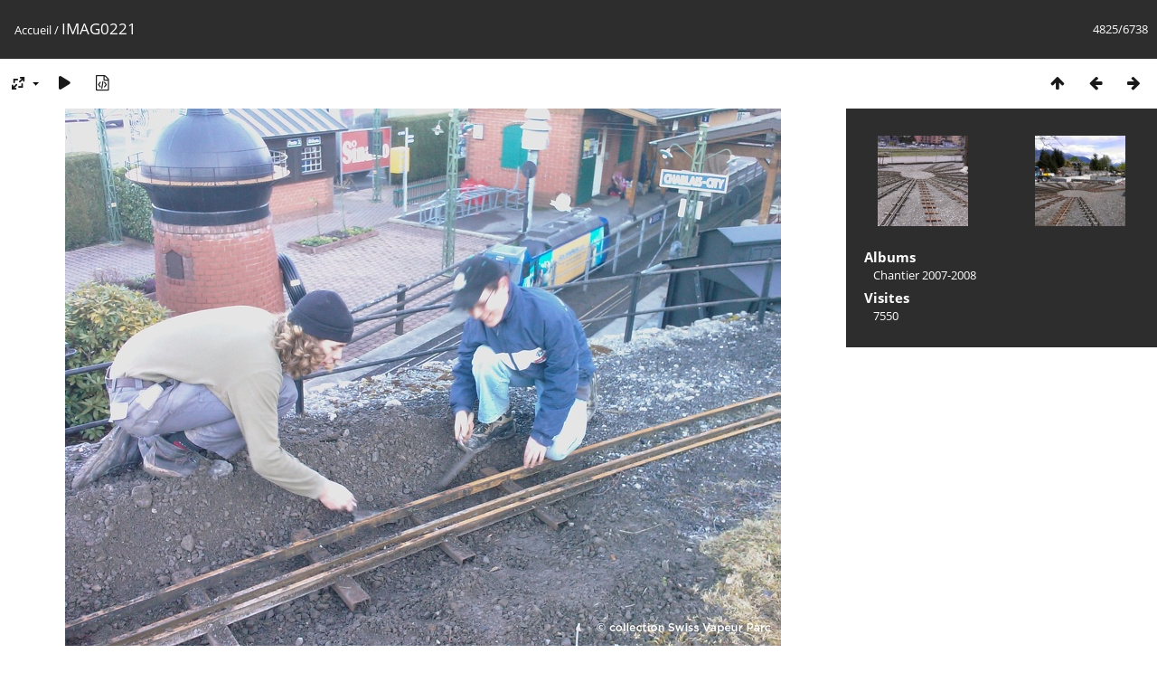

--- FILE ---
content_type: text/html; charset=utf-8
request_url: https://www.swissvapeur.ch/photos/picture.php?/319/categories
body_size: 2829
content:
<!DOCTYPE html>
<html lang=fr dir=ltr>
<head>
<title>IMAG0221</title>
<link rel="shortcut icon" type="image/x-icon" href="themes/default/icon/favicon.ico">
<link rel="stylesheet" type="text/css" href="themes/modus/css/open-sans/open-sans.css"> <link rel="stylesheet" type="text/css" href="_data/combined/g3snvd.css">   <link rel=canonical href="picture.php?/319">
<meta name=viewport content="width=device-width,initial-scale=1">
<script>if(document.documentElement.offsetWidth>1270)document.documentElement.className='wide'</script>

<meta name="generator" content="Piwigo (aka PWG), see piwigo.org">

<meta name="description" content="IMAG0221 - IMAG0221.jpg">


</head>

<body id=thePicturePage class="section-categories image-319 " data-infos='{"section":"categories","image_id":"319"}'>

<div id="content">



<div class=titrePage id=imageHeaderBar><div class="imageNumber">4825/6738</div>
	<div class="browsePath">
		<a href="/photos/">Accueil</a><span class="browsePathSeparator"> / </span><h2>IMAG0221</h2>
	</div>
</div>

<div id="imageToolBar">

<div class="navigationButtons">
<a href="index.php?/categories/flat/start-3996" title="Miniatures" class="pwg-state-default pwg-button"><span class="pwg-icon pwg-icon-arrow-n"></span><span class="pwg-button-text">Miniatures</span></a><a href="picture.php?/789/categories" title="Précédente : IMAG0220" class="pwg-state-default pwg-button"><span class="pwg-icon pwg-icon-arrow-w"></span><span class="pwg-button-text">Précédente</span></a><a href="picture.php?/790/categories" title="Suivante : IMAG0221" class="pwg-state-default pwg-button pwg-button-icon-right"><span class="pwg-icon pwg-icon-arrow-e"></span><span class="pwg-button-text">Suivante</span></a></div>

<div class=actionButtonsWrapper><a id=imageActionsSwitch class=pwg-button><span class="pwg-icon pwg-icon-ellipsis"></span></a><div class="actionButtons">
<a id="derivativeSwitchLink" title="Tailles de photo" class="pwg-state-default pwg-button" rel="nofollow"><span class="pwg-icon pwg-icon-sizes"></span><span class="pwg-button-text">Tailles de photo</span></a><div id="derivativeSwitchBox" class="switchBox"><div class="switchBoxTitle">Tailles de photo</div><span class="switchCheck" id="derivativeChecked2small" style="visibility:hidden">&#x2714; </span><a href="javascript:changeImgSrc('_data/i/galleries/Chantier_2007-2008/IMAG0221-2s.jpg','2small','2small')">XXS - minuscule<span class="derivativeSizeDetails"> (240 x 180)</span></a><br><span class="switchCheck" id="derivativeCheckedxsmall" style="visibility:hidden">&#x2714; </span><a href="javascript:changeImgSrc('_data/i/galleries/Chantier_2007-2008/IMAG0221-xs.jpg','xsmall','xsmall')">XS - très petit<span class="derivativeSizeDetails"> (432 x 324)</span></a><br><span class="switchCheck" id="derivativeCheckedsmall" style="visibility:hidden">&#x2714; </span><a href="javascript:changeImgSrc('_data/i/galleries/Chantier_2007-2008/IMAG0221-sm.jpg','small','small')">S - petit<span class="derivativeSizeDetails"> (576 x 432)</span></a><br><span class="switchCheck" id="derivativeCheckedmedium">&#x2714; </span><a href="javascript:changeImgSrc('_data/i/galleries/Chantier_2007-2008/IMAG0221-me.jpg','medium','medium')">M - moyen<span class="derivativeSizeDetails"> (792 x 594)</span></a><br><span class="switchCheck" id="derivativeCheckedlarge" style="visibility:hidden">&#x2714; </span><a href="javascript:changeImgSrc('_data/i/galleries/Chantier_2007-2008/IMAG0221-la.jpg','large','large')">L - grand<span class="derivativeSizeDetails"> (1008 x 756)</span></a><br><span class="switchCheck" id="derivativeCheckedxlarge" style="visibility:hidden">&#x2714; </span><a href="javascript:changeImgSrc('_data/i/galleries/Chantier_2007-2008/IMAG0221-xl.jpg','xlarge','xlarge')">XL - très grand<span class="derivativeSizeDetails"> (1224 x 918)</span></a><br><span class="switchCheck" id="derivativeCheckedxxlarge" style="visibility:hidden">&#x2714; </span><a href="javascript:changeImgSrc('_data/i/galleries/Chantier_2007-2008/IMAG0221-xx.jpg','xxlarge','xxlarge')">XXL - énorme<span class="derivativeSizeDetails"> (1656 x 1242)</span></a><br><a href="javascript:phpWGOpenWindow('./galleries/Chantier_2007-2008/IMAG0221.jpg','xxx','scrollbars=yes,toolbar=no,status=no,resizable=yes')" rel="nofollow">Original</a></div>
<a href="picture.php?/319/categories&amp;slideshow=" title="diaporama" class="pwg-state-default pwg-button" rel="nofollow"><span class="pwg-icon pwg-icon-slideshow"></span><span class="pwg-button-text">diaporama</span></a><a href="picture.php?/319/categories&amp;metadata" title="Montrer les méta-données du fichier" class="pwg-state-default pwg-button" rel="nofollow"><span class="pwg-icon pwg-icon-camera-info"></span><span class="pwg-button-text">Montrer les méta-données du fichier</span></a></div></div>
</div>
<div id="theImageAndInfos">
<div id="theImage">


<noscript><img src="_data/i/galleries/Chantier_2007-2008/IMAG0221-me.jpg" width="792" height="594" alt="IMAG0221.jpg" id="theMainImage" usemap="#mapmedium" title="IMAG0221 - IMAG0221.jpg" itemprop=contentURL></noscript>

  <img class="file-ext-jpg path-ext-jpg" src="_data/i/galleries/Chantier_2007-2008/IMAG0221-me.jpg"width="792" height="594" alt="IMAG0221.jpg" id="theMainImage" usemap="#mapmedium" title="IMAG0221 - IMAG0221.jpg">
  <img class="img-loader-derivatives" src="themes/default/images/ajax_loader.gif" style="width:auto;height:auto;" />

<map name="map2small"><area shape=rect coords="0,0,60,180" href="picture.php?/789/categories" title="Précédente : IMAG0220" alt="IMAG0220"><area shape=rect coords="60,0,179,45" href="index.php?/categories/flat/start-3996" title="Miniatures" alt="Miniatures"><area shape=rect coords="180,0,240,180" href="picture.php?/790/categories" title="Suivante : IMAG0221" alt="IMAG0221"></map><map name="mapxsmall"><area shape=rect coords="0,0,108,324" href="picture.php?/789/categories" title="Précédente : IMAG0220" alt="IMAG0220"><area shape=rect coords="108,0,322,81" href="index.php?/categories/flat/start-3996" title="Miniatures" alt="Miniatures"><area shape=rect coords="324,0,432,324" href="picture.php?/790/categories" title="Suivante : IMAG0221" alt="IMAG0221"></map><map name="mapsmall"><area shape=rect coords="0,0,144,432" href="picture.php?/789/categories" title="Précédente : IMAG0220" alt="IMAG0220"><area shape=rect coords="144,0,429,108" href="index.php?/categories/flat/start-3996" title="Miniatures" alt="Miniatures"><area shape=rect coords="433,0,576,432" href="picture.php?/790/categories" title="Suivante : IMAG0221" alt="IMAG0221"></map><map name="mapmedium"><area shape=rect coords="0,0,198,594" href="picture.php?/789/categories" title="Précédente : IMAG0220" alt="IMAG0220"><area shape=rect coords="198,0,591,148" href="index.php?/categories/flat/start-3996" title="Miniatures" alt="Miniatures"><area shape=rect coords="595,0,792,594" href="picture.php?/790/categories" title="Suivante : IMAG0221" alt="IMAG0221"></map><map name="maplarge"><area shape=rect coords="0,0,252,756" href="picture.php?/789/categories" title="Précédente : IMAG0220" alt="IMAG0220"><area shape=rect coords="252,0,752,189" href="index.php?/categories/flat/start-3996" title="Miniatures" alt="Miniatures"><area shape=rect coords="757,0,1008,756" href="picture.php?/790/categories" title="Suivante : IMAG0221" alt="IMAG0221"></map><map name="mapxlarge"><area shape=rect coords="0,0,306,918" href="picture.php?/789/categories" title="Précédente : IMAG0220" alt="IMAG0220"><area shape=rect coords="306,0,913,229" href="index.php?/categories/flat/start-3996" title="Miniatures" alt="Miniatures"><area shape=rect coords="920,0,1224,918" href="picture.php?/790/categories" title="Suivante : IMAG0221" alt="IMAG0221"></map><map name="mapxxlarge"><area shape=rect coords="0,0,414,1242" href="picture.php?/789/categories" title="Précédente : IMAG0220" alt="IMAG0220"><area shape=rect coords="414,0,1235,310" href="index.php?/categories/flat/start-3996" title="Miniatures" alt="Miniatures"><area shape=rect coords="1245,0,1656,1242" href="picture.php?/790/categories" title="Suivante : IMAG0221" alt="IMAG0221"></map>


</div><div id="infoSwitcher"></div><div id="imageInfos">
	<div class="navThumbs">
			<a class="navThumb" id="linkPrev" href="picture.php?/789/categories" title="Précédente : IMAG0220" rel="prev">
				<span class="thumbHover prevThumbHover"></span>
        <img class="" src="_data/i/galleries/Chantier_2011-2012/IMAG0220-sq.jpg" alt="IMAG0220">
			</a>
			<a class="navThumb" id="linkNext" href="picture.php?/790/categories" title="Suivante : IMAG0221" rel="next">
				<span class="thumbHover nextThumbHover"></span>
				<img class="" src="_data/i/galleries/Chantier_2011-2012/IMAG0221-sq.jpg" alt="IMAG0221">
			</a>
	</div>

<dl id="standard" class="imageInfoTable">
<div id="Categories" class="imageInfo"><dt>Albums</dt><dd><ul><li><a href="index.php?/category/3">Chantier 2007-2008</a></li></ul></dd></div><div id="Visits" class="imageInfo"><dt>Visites</dt><dd>7550</dd></div>

</dl>

</div>
</div>


</div>
<div id="copyright">
	Propulsé par	<a href="https://fr.piwigo.org">Piwigo</a>
	
<script type="text/javascript" src="_data/combined/1eie7x0.js"></script>
<script type="text/javascript">//<![CDATA[

RVAS = {
derivatives: [
{w:240,h:180,url:'_data/i/galleries/Chantier_2007-2008/IMAG0221-2s.jpg',type:'2small'},{w:432,h:324,url:'_data/i/galleries/Chantier_2007-2008/IMAG0221-xs.jpg',type:'xsmall'},{w:576,h:432,url:'_data/i/galleries/Chantier_2007-2008/IMAG0221-sm.jpg',type:'small'},{w:792,h:594,url:'_data/i/galleries/Chantier_2007-2008/IMAG0221-me.jpg',type:'medium'},{w:1008,h:756,url:'_data/i/galleries/Chantier_2007-2008/IMAG0221-la.jpg',type:'large'},{w:1224,h:918,url:'_data/i/galleries/Chantier_2007-2008/IMAG0221-xl.jpg',type:'xlarge'},{w:1656,h:1242,url:'_data/i/galleries/Chantier_2007-2008/IMAG0221-xx.jpg',type:'xxlarge'}],
cp: '/photos/'
}
rvas_choose();
document.onkeydown = function(e){e=e||window.event;if (e.altKey) return true;var target=e.target||e.srcElement;if (target && target.type) return true;	var keyCode=e.keyCode||e.which, docElem=document.documentElement, url;switch(keyCode){case 63235: case 39: if (e.ctrlKey || docElem.scrollLeft==docElem.scrollWidth-docElem.clientWidth)url="picture.php?/790/categories"; break;case 63234: case 37: if (e.ctrlKey || docElem.scrollLeft==0)url="picture.php?/789/categories"; break;case 36: if (e.ctrlKey)url="picture.php?/4930/categories"; break;case 35: if (e.ctrlKey)url="picture.php?/5090/categories"; break;case 38: if (e.ctrlKey)url="index.php?/categories/flat/start-3996"; break;}if (url) {window.location=url.replace("&amp;","&"); return false;}return true;}
function changeImgSrc(url,typeSave,typeMap)
{
	var theImg = document.getElementById("theMainImage");
	if (theImg)
	{
		theImg.removeAttribute("width");theImg.removeAttribute("height");
		theImg.src = url;
		theImg.useMap = "#map"+typeMap;
	}
	jQuery('#derivativeSwitchBox .switchCheck').css('visibility','hidden');
	jQuery('#derivativeChecked'+typeMap).css('visibility','visible');
	document.cookie = 'picture_deriv='+typeSave+';path=/photos/';
}
(window.SwitchBox=window.SwitchBox||[]).push("#derivativeSwitchLink", "#derivativeSwitchBox");
//]]></script>
<script type="text/javascript">
(function() {
var s,after = document.getElementsByTagName('script')[document.getElementsByTagName('script').length-1];
s=document.createElement('script'); s.type='text/javascript'; s.async=true; s.src='_data/combined/1xvunn.js';
after = after.parentNode.insertBefore(s, after);
})();
</script>
</div></body>
</html>